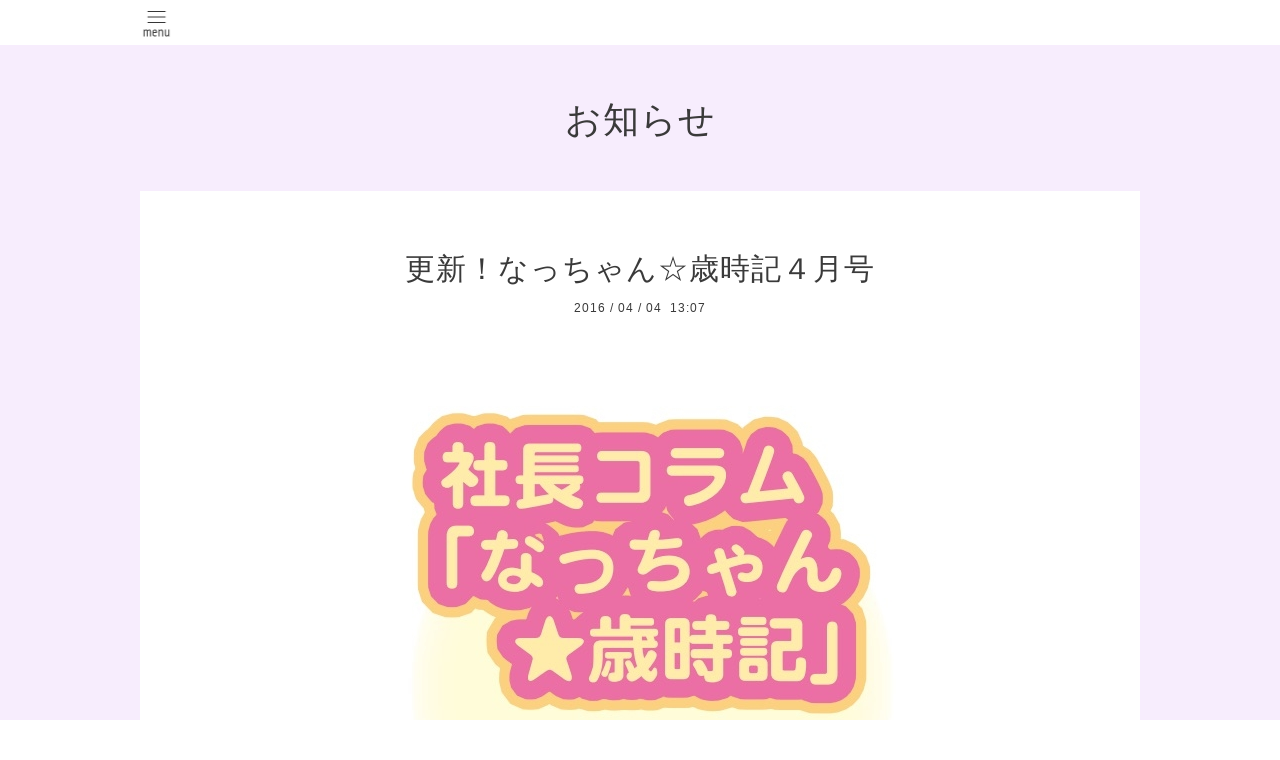

--- FILE ---
content_type: text/html; charset=utf-8
request_url: https://sanwa-sk.com/info/2016-04
body_size: 4078
content:
<!DOCTYPE html>
<html lang="ja">
<head>
  <!-- Pastel: ver.202303270000 -->
  <meta charset="utf-8">
  <title>お知らせ &gt; 2016-04 - なっちゃんリフォーム〜（株）三和設備工業</title>
  <meta name="viewport" content="width=device-width,initial-scale=1.0,minimum-scale=1.0">
  <meta name="description" content="お知らせ &gt; 2016-04 | 家のリフォームは何でも三和設備工業が運営する&quot;なっちゃんリフォーム&quot;へお気軽にご相談ください。">
  <meta name="keywords" content="株式会社三和設備工業,防府市,山口市,リフォーム,水漏れ修理,蛇口,トイレ,お風呂,台所,補修,増改築,建具,サッシ,">
  <meta property="og:title" content="なっちゃんリフォーム〜（株）三和設備工業">
  <meta property="og:image" content="">
  <meta property="og:site_name" content="なっちゃんリフォーム〜（株）三和設備工業">
  
  <link rel="alternate" type="application/rss+xml" title="なっちゃんリフォーム〜（株）三和設備工業 / RSS" href="/feed.rss">
  <link rel='stylesheet' href='https://fonts.googleapis.com/css?family=Quicksand:400,700 | PT+Sans+Caption:400,700'>
  <link rel="stylesheet" href="/style.css?919967-1750381222">
  <link rel="stylesheet" href="/css/font-awesome/css/font-awesome.min.css">
  <link rel="stylesheet" href="/assets/slick/slick.css">
  <script src="/assets/jquery/jquery-3.5.1.min.js"></script>
  <script src="/assets/clipsquareimage/jquery.clipsquareimage.js"></script>
</head>

<body id="info">

  <div id="container">

    <!-- #header -->
    <div id="header" class="cd-header">
      <div class="inner">

      <div class="element shop_tel" data-shoptel="0835-32-0116">
        <div>
          <i class="fa fa-phone-square"></i>&nbsp;0835-32-0116
        </div>
      </div>

      <div class="header_social_wrap">
         
        

        
      </div>

      <div class="element navi pc">
        <ul class="navi_list">

          
          <li class="footer_navi_top">
            <a href="/" >トップページ</a>
          </li>
          
          <li class="footer_navi_info active">
            <a href="/info" >お知らせ</a>
          </li>
          
          <li class="footer_navi_free free_39341">
            <a href="/free/greeting" >社長よりご挨拶</a>
          </li>
          
          <li class="footer_navi_free free_462648">
            <a href="/free/chirashi" >なっちゃんリフォーム通信バックナンバー</a>
          </li>
          
          <li class="footer_navi_menu">
            <a href="/menu" >サービスメニュー</a>
          </li>
          
          <li class="footer_navi_free free_53890">
            <a href="/free/akiyakanri" >空き家管理サービス「おウチの見守り隊」</a>
          </li>
          
          <li class="footer_navi_about">
            <a href="/about" >店舗情報</a>
          </li>
          
          <li class="footer_navi_contact">
            <a href="/contact" >お問い合わせ</a>
          </li>
          

        </ul>
      </div>
      <!-- /#navi -->

      <div id="button_navi">
        <div class="navi_trigger cd-primary-nav-trigger">
          <img class="menu_btn" src="/img/theme_pastel/menu_btn.png">
          <img class="menu_close_btn" src="/img/theme_pastel/menu_close_btn.png">
        </div>
      </div>

      </div>
      <!-- /.inner -->

      <div class="navi mobile"></div>

    </div>
    <!-- /#header -->


    <div id="content">

<!-- CONTENT ----------------------------------------------------------------------- -->

  <h1 class="element logo">
    <a class="shop_sitename" href="https://sanwa-sk.com">なっちゃんリフォーム〜（株）三和設備工業</a>
  </h1>

  
  <h2 class="page_title">
    お知らせ
  </h2>
  


  
    
  
    <ul class="sub_navi">
<li><a href='/info/2024-01'>2024-01（1）</a></li>
<li><a href='/info/2023-04'>2023-04（1）</a></li>
<li><a href='/info/2023-03'>2023-03（1）</a></li>
<li><a href='/info/2023-02'>2023-02（1）</a></li>
<li><a href='/info/2023-01'>2023-01（1）</a></li>
<li><a href='/info/2022-04'>2022-04（1）</a></li>
<li><a href='/info/2022-03'>2022-03（1）</a></li>
<li><a href='/info/2022-02'>2022-02（1）</a></li>
<li><a href='/info/2022-01'>2022-01（1）</a></li>
<li><a href='/info/2021-12'>2021-12（1）</a></li>
<li><a href='/info/2021-11'>2021-11（1）</a></li>
<li><a href='/info/2021-10'>2021-10（1）</a></li>
<li><a href='/info/2021-09'>2021-09（1）</a></li>
<li><a href='/info/2021-08'>2021-08（1）</a></li>
<li><a href='/info/2021-07'>2021-07（1）</a></li>
<li><a href='/info/2021-06'>2021-06（1）</a></li>
<li><a href='/info/2021-05'>2021-05（1）</a></li>
<li><a href='/info/2021-04'>2021-04（1）</a></li>
<li><a href='/info/2021-03'>2021-03（1）</a></li>
<li><a href='/info/2021-02'>2021-02（1）</a></li>
<li><a href='/info/2021-01'>2021-01（1）</a></li>
<li><a href='/info/2020-12'>2020-12（1）</a></li>
<li><a href='/info/2020-11'>2020-11（1）</a></li>
<li><a href='/info/2020-10'>2020-10（1）</a></li>
<li><a href='/info/2020-09'>2020-09（1）</a></li>
<li><a href='/info/2020-08'>2020-08（1）</a></li>
<li><a href='/info/2020-07'>2020-07（1）</a></li>
<li><a href='/info/2020-06'>2020-06（1）</a></li>
<li><a href='/info/2020-05'>2020-05（1）</a></li>
<li><a href='/info/2019-12'>2019-12（1）</a></li>
<li><a href='/info/2019-08'>2019-08（1）</a></li>
<li><a href='/info/2019-04'>2019-04（1）</a></li>
<li><a href='/info/2019-03'>2019-03（1）</a></li>
<li><a href='/info/2019-02'>2019-02（1）</a></li>
<li><a href='/info/2019-01'>2019-01（1）</a></li>
<li><a href='/info/2018-12'>2018-12（1）</a></li>
<li><a href='/info/2018-11'>2018-11（1）</a></li>
<li><a href='/info/2018-10'>2018-10（1）</a></li>
<li><a href='/info/2018-09'>2018-09（1）</a></li>
<li><a href='/info/2018-08'>2018-08（1）</a></li>
<li><a href='/info/2018-07'>2018-07（1）</a></li>
<li><a href='/info/2018-06'>2018-06（1）</a></li>
<li><a href='/info/2018-05'>2018-05（1）</a></li>
<li><a href='/info/2018-04'>2018-04（1）</a></li>
<li><a href='/info/2018-03'>2018-03（1）</a></li>
<li><a href='/info/2018-02'>2018-02（1）</a></li>
<li><a href='/info/2018-01'>2018-01（1）</a></li>
<li><a href='/info/2017-12'>2017-12（1）</a></li>
<li><a href='/info/2017-11'>2017-11（1）</a></li>
<li><a href='/info/2017-10'>2017-10（1）</a></li>
<li><a href='/info/2017-08'>2017-08（1）</a></li>
<li><a href='/info/2017-07'>2017-07（2）</a></li>
<li><a href='/info/2017-06'>2017-06（1）</a></li>
<li><a href='/info/2017-05'>2017-05（1）</a></li>
<li><a href='/info/2017-04'>2017-04（1）</a></li>
<li><a href='/info/2017-02'>2017-02（2）</a></li>
<li><a href='/info/2017-01'>2017-01（1）</a></li>
<li><a href='/info/2016-12'>2016-12（1）</a></li>
<li><a href='/info/2016-11'>2016-11（1）</a></li>
<li><a href='/info/2016-10'>2016-10（1）</a></li>
<li><a href='/info/2016-09'>2016-09（1）</a></li>
<li><a href='/info/2016-08'>2016-08（3）</a></li>
<li><a href='/info/2016-07'>2016-07（3）</a></li>
<li><a href='/info/2016-06'>2016-06（3）</a></li>
<li><a href='/info/2016-04' class='active'>2016-04（2）</a></li>
<li><a href='/info/2016-03'>2016-03（1）</a></li>
<li><a href='/info/2016-02'>2016-02（1）</a></li>
<li><a href='/info/2016-01'>2016-01（1）</a></li>
<li><a href='/info/2015-12'>2015-12（1）</a></li>
<li><a href='/info/2015-11'>2015-11（1）</a></li>
<li><a href='/info/2015-10'>2015-10（1）</a></li>
<li><a href='/info/2015-09'>2015-09（1）</a></li>
<li><a href='/info/2015-08'>2015-08（1）</a></li>
<li><a href='/info/2015-07'>2015-07（1）</a></li>
<li><a href='/info/2015-06'>2015-06（1）</a></li>
<li><a href='/info/2015-05'>2015-05（1）</a></li>
<li><a href='/info/2015-04'>2015-04（1）</a></li>
<li><a href='/info/2015-03'>2015-03（1）</a></li>
<li><a href='/info/2015-02'>2015-02（1）</a></li>
<li><a href='/info/2015-01'>2015-01（1）</a></li>
<li><a href='/info/2014-12'>2014-12（1）</a></li>
<li><a href='/info/2014-11'>2014-11（1）</a></li>
<li><a href='/info/2014-10'>2014-10（1）</a></li>
<li><a href='/info/2014-09'>2014-09（1）</a></li>
<li><a href='/info/2014-08'>2014-08（1）</a></li>
<li><a href='/info/2014-07'>2014-07（1）</a></li>
<li><a href='/info/2014-06'>2014-06（1）</a></li>
<li><a href='/info/2014-05'>2014-05（1）</a></li>
<li><a href='/info/2014-04'>2014-04（1）</a></li>
<li><a href='/info/2014-03'>2014-03（1）</a></li>
<li><a href='/info/2014-02'>2014-02（1）</a></li>
<li><a href='/info/2014-01'>2014-01（1）</a></li>
<li><a href='/info/2013-11'>2013-11（1）</a></li>
<li><a href='/info/2013-07'>2013-07（1）</a></li>
<li><a href='/info/2012-11'>2012-11（1）</a></li>
<li><a href='/info/2012-09'>2012-09（1）</a></li>
<li><a href='/info/2012-08'>2012-08（1）</a></li>
<li><a href='/info/2012-07'>2012-07（1）</a></li>
<li><a href='/info/2012-05'>2012-05（1）</a></li>
<li><a href='/info/2011-11'>2011-11（1）</a></li>
</ul>

  
    
  
    
  
    
  
    
  
    
  
    
  




<!----------------------------------------------
ページ：トップ
---------------------------------------------->
<script>
  var slideshowInt = '';
  slideshowInt = (slideshowInt === '') ? 4000 : parseInt(slideshowInt);

  var slideshow = {
      interval: slideshowInt
  }
</script>

<script src="/js/theme_pastel/top.js?20151028"></script>

<div id="wrap_slider">
  
</div>

<div class="section welcomemessage">
  <div class="inner">

    <div class="element site_description">
      <span>家のリフォームは何でも三和設備工業が運営する"なっちゃんリフォーム"へお気軽にご相談ください。</span>
    </div>

    <div class="message textfield">
      
    </div>

  </div>
</div>

<div class="section information">
  <div class="inner">
    <div class="list">
      
    </div>
  </div>
</div>





<!----------------------------------------------
ページ：インフォメーション
---------------------------------------------->
<div class="inner">

  <!-- .autopagerize_page_element -->
  <div class="autopagerize_page_element">

    
    <!-- .article -->
    <div class="article">

      <div class="body">

        <h3 class="article_title">
          <a href="/info/1148718">更新！なっちゃん☆歳時記４月号</a>
        </h3>

        <div class="date">
          2016<span> / </span>04<span> / </span>04&nbsp;&nbsp;13:07
        </div>

        <div class="photo">
          <img src='//cdn.goope.jp/8311/160404130945-5701e9099487e.jpg' alt='名称未設定.jpg'/>
        </div>

        <div class="textfield">
          <p><span style="font-size: 14pt;">ある日の夕方、よその玄関前の出来事です。</span></p>
<p><span style="font-size: 14pt;">中から２人で話をしながら出た私に</span></p>
<p><span style="font-size: 14pt;">いきなり地面が近づいてきたではありませんか !?</span></p>
<p><span style="font-size: 14pt;"> 一瞬何が起きたのかわかりませんでしたが、</span></p>
<p><span style="font-size: 14pt;">地面が近づいたのではなく、</span></p>
<p><span style="font-size: 14pt;">一段落踏み外して転んでいました（涙） </span></p>
<p><span style="font-size: 14pt;">一緒にいた方が心配して「大丈夫 !?」と言われましたが、</span></p>
<p><span style="font-size: 14pt;">弁慶の泣き所を強打していて、</span></p>
<p><span style="font-size: 14pt;">痛くてすぐには立ち上がれない状況ですが、</span></p>
<p><span style="font-size: 14pt;">周囲は夕方で車の往来は多いし人前でもあるし、</span></p>
<p><span style="font-size: 14pt;">「大丈夫です!」</span></p>
<p><span style="font-size: 14pt;">と立ち上がり何事もなかったかのように</span></p>
<p><span style="font-size: 14pt;">車まで歩いて行ったものの、</span></p>
<p><span style="font-size: 14pt;">痛みでしばらく車でうずくまっていました。</span></p>
<p><span style="font-size: 14pt;">でも、こんなに痛いのに人間って人の前では恥ずかしくて、</span></p>
<p><span style="font-size: 14pt;">さも何事もなかったかのように起きあがっちゃうんですよね（笑）</span></p>
<p><span style="font-size: 14pt;">皆さんはこんな恥ずかしくて笑えるような経験はありませんか!?</span></p>
        </div>
      </div>

    </div>
    <!-- /.article -->
    
    <!-- .article -->
    <div class="article">

      <div class="body">

        <h3 class="article_title">
          <a href="/info/1148706">ご覧ください♪4月のなっちゃんリフォーム通信（チラシ）</a>
        </h3>

        <div class="date">
          2016<span> / </span>04<span> / </span>01&nbsp;&nbsp;12:49
        </div>

        <div class="photo">
          <img src='//cdn.goope.jp/8311/160404124947-5701e45b8eee8.jpg' alt='12901430_987613251292031_3466233391559114929_o.jpg'/>
        </div>

        <div class="textfield">
          <p><span style="font-size: 14pt;">こんにちは！(^^)/</span></p>
<p><span style="font-size: 14pt;">先週末は桜が満開でしたが</span></p>
<p><span style="font-size: 14pt;">お花見はされましたか？</span></p>
<p><span style="font-size: 14pt;">いよいよ暖かくなってきて</span></p>
<p><span style="font-size: 14pt;">リフォームがしやすい時期になりました。</span></p>
<p><span style="font-size: 14pt;">夏に備え、お風呂やトイレ、キッチンの水回りはもちろん</span></p>
<p><span style="font-size: 14pt;">お部屋や壁、床、天井、屋根、お庭、フェンス・塀など</span></p>
<p><span style="font-size: 14pt;">リフォームをすることろはございませんか？</span></p>
<p><span style="font-size: 14pt;">ちょっとリフォームしなくちゃな&hellip;というときは</span></p>
<p><span style="font-size: 14pt;">なっちゃん社長にぜひご相談くださいね(^^)/</span></p>
<p>&nbsp;</p>
<p><span style="font-size: 14pt;">さて、今月のなっちゃん通信です。ぜひご覧ください♪</span></p>
<p>&nbsp;</p>
<p><span style="font-size: 14pt;">【おもて】</span></p>
<p>&nbsp;</p>
<p class="pdf"><span style="font-size: 14pt;"><img src="https://goope.jp/img/icon/pdf/pdficon_16.png" width="16" height="16" alt="pdf" /> <a href="//cdn.goope.jp/8311/160404125355-5701e553d30e1.pdf" target="_blank">omote.pdf</a>&nbsp;</span></p>
<p>&nbsp;</p>
<p><span style="font-size: 14pt;">【う　ら】</span></p>
<p>&nbsp;</p>
<p class="pdf"><span style="font-size: 14pt;"><img src="https://goope.jp/img/icon/pdf/pdficon_16.png" width="16" height="16" alt="pdf" /> <a href="//cdn.goope.jp/8311/160404125412-5701e56402413.pdf" target="_blank">ura.pdf</a>&nbsp;</span></p>
        </div>
      </div>

    </div>
    <!-- /.article -->
    

  </div>
  <!-- /.autopagerize_page_element -->

</div>
<!-- /.inner -->






























<!-- CONTENT ----------------------------------------------------------------------- -->

    
    <div class="autopagerize_insert_before"></div>

    <div class="pager">
      <div class="inner">
        <div>
           <a href="/info/2016-04" class='chk'>1</a>
        </div>
      </div>
    </div>
    

    <div class="gadgets">
      <div class="inner">
      </div>
    </div>

    <ul class="info_footer_sub_navi">
      
      <li>
        
      </li>
      
      <li>
        <ul class="sub_navi">
<li><a href='/info/2024-01'>2024-01（1）</a></li>
<li><a href='/info/2023-04'>2023-04（1）</a></li>
<li><a href='/info/2023-03'>2023-03（1）</a></li>
<li><a href='/info/2023-02'>2023-02（1）</a></li>
<li><a href='/info/2023-01'>2023-01（1）</a></li>
<li><a href='/info/2022-04'>2022-04（1）</a></li>
<li><a href='/info/2022-03'>2022-03（1）</a></li>
<li><a href='/info/2022-02'>2022-02（1）</a></li>
<li><a href='/info/2022-01'>2022-01（1）</a></li>
<li><a href='/info/2021-12'>2021-12（1）</a></li>
<li><a href='/info/2021-11'>2021-11（1）</a></li>
<li><a href='/info/2021-10'>2021-10（1）</a></li>
<li><a href='/info/2021-09'>2021-09（1）</a></li>
<li><a href='/info/2021-08'>2021-08（1）</a></li>
<li><a href='/info/2021-07'>2021-07（1）</a></li>
<li><a href='/info/2021-06'>2021-06（1）</a></li>
<li><a href='/info/2021-05'>2021-05（1）</a></li>
<li><a href='/info/2021-04'>2021-04（1）</a></li>
<li><a href='/info/2021-03'>2021-03（1）</a></li>
<li><a href='/info/2021-02'>2021-02（1）</a></li>
<li><a href='/info/2021-01'>2021-01（1）</a></li>
<li><a href='/info/2020-12'>2020-12（1）</a></li>
<li><a href='/info/2020-11'>2020-11（1）</a></li>
<li><a href='/info/2020-10'>2020-10（1）</a></li>
<li><a href='/info/2020-09'>2020-09（1）</a></li>
<li><a href='/info/2020-08'>2020-08（1）</a></li>
<li><a href='/info/2020-07'>2020-07（1）</a></li>
<li><a href='/info/2020-06'>2020-06（1）</a></li>
<li><a href='/info/2020-05'>2020-05（1）</a></li>
<li><a href='/info/2019-12'>2019-12（1）</a></li>
<li><a href='/info/2019-08'>2019-08（1）</a></li>
<li><a href='/info/2019-04'>2019-04（1）</a></li>
<li><a href='/info/2019-03'>2019-03（1）</a></li>
<li><a href='/info/2019-02'>2019-02（1）</a></li>
<li><a href='/info/2019-01'>2019-01（1）</a></li>
<li><a href='/info/2018-12'>2018-12（1）</a></li>
<li><a href='/info/2018-11'>2018-11（1）</a></li>
<li><a href='/info/2018-10'>2018-10（1）</a></li>
<li><a href='/info/2018-09'>2018-09（1）</a></li>
<li><a href='/info/2018-08'>2018-08（1）</a></li>
<li><a href='/info/2018-07'>2018-07（1）</a></li>
<li><a href='/info/2018-06'>2018-06（1）</a></li>
<li><a href='/info/2018-05'>2018-05（1）</a></li>
<li><a href='/info/2018-04'>2018-04（1）</a></li>
<li><a href='/info/2018-03'>2018-03（1）</a></li>
<li><a href='/info/2018-02'>2018-02（1）</a></li>
<li><a href='/info/2018-01'>2018-01（1）</a></li>
<li><a href='/info/2017-12'>2017-12（1）</a></li>
<li><a href='/info/2017-11'>2017-11（1）</a></li>
<li><a href='/info/2017-10'>2017-10（1）</a></li>
<li><a href='/info/2017-08'>2017-08（1）</a></li>
<li><a href='/info/2017-07'>2017-07（2）</a></li>
<li><a href='/info/2017-06'>2017-06（1）</a></li>
<li><a href='/info/2017-05'>2017-05（1）</a></li>
<li><a href='/info/2017-04'>2017-04（1）</a></li>
<li><a href='/info/2017-02'>2017-02（2）</a></li>
<li><a href='/info/2017-01'>2017-01（1）</a></li>
<li><a href='/info/2016-12'>2016-12（1）</a></li>
<li><a href='/info/2016-11'>2016-11（1）</a></li>
<li><a href='/info/2016-10'>2016-10（1）</a></li>
<li><a href='/info/2016-09'>2016-09（1）</a></li>
<li><a href='/info/2016-08'>2016-08（3）</a></li>
<li><a href='/info/2016-07'>2016-07（3）</a></li>
<li><a href='/info/2016-06'>2016-06（3）</a></li>
<li><a href='/info/2016-04' class='active'>2016-04（2）</a></li>
<li><a href='/info/2016-03'>2016-03（1）</a></li>
<li><a href='/info/2016-02'>2016-02（1）</a></li>
<li><a href='/info/2016-01'>2016-01（1）</a></li>
<li><a href='/info/2015-12'>2015-12（1）</a></li>
<li><a href='/info/2015-11'>2015-11（1）</a></li>
<li><a href='/info/2015-10'>2015-10（1）</a></li>
<li><a href='/info/2015-09'>2015-09（1）</a></li>
<li><a href='/info/2015-08'>2015-08（1）</a></li>
<li><a href='/info/2015-07'>2015-07（1）</a></li>
<li><a href='/info/2015-06'>2015-06（1）</a></li>
<li><a href='/info/2015-05'>2015-05（1）</a></li>
<li><a href='/info/2015-04'>2015-04（1）</a></li>
<li><a href='/info/2015-03'>2015-03（1）</a></li>
<li><a href='/info/2015-02'>2015-02（1）</a></li>
<li><a href='/info/2015-01'>2015-01（1）</a></li>
<li><a href='/info/2014-12'>2014-12（1）</a></li>
<li><a href='/info/2014-11'>2014-11（1）</a></li>
<li><a href='/info/2014-10'>2014-10（1）</a></li>
<li><a href='/info/2014-09'>2014-09（1）</a></li>
<li><a href='/info/2014-08'>2014-08（1）</a></li>
<li><a href='/info/2014-07'>2014-07（1）</a></li>
<li><a href='/info/2014-06'>2014-06（1）</a></li>
<li><a href='/info/2014-05'>2014-05（1）</a></li>
<li><a href='/info/2014-04'>2014-04（1）</a></li>
<li><a href='/info/2014-03'>2014-03（1）</a></li>
<li><a href='/info/2014-02'>2014-02（1）</a></li>
<li><a href='/info/2014-01'>2014-01（1）</a></li>
<li><a href='/info/2013-11'>2013-11（1）</a></li>
<li><a href='/info/2013-07'>2013-07（1）</a></li>
<li><a href='/info/2012-11'>2012-11（1）</a></li>
<li><a href='/info/2012-09'>2012-09（1）</a></li>
<li><a href='/info/2012-08'>2012-08（1）</a></li>
<li><a href='/info/2012-07'>2012-07（1）</a></li>
<li><a href='/info/2012-05'>2012-05（1）</a></li>
<li><a href='/info/2011-11'>2011-11（1）</a></li>
</ul>

      </li>
      
      <li>
        
      </li>
      
      <li>
        
      </li>
      
      <li>
        
      </li>
      
      <li>
        
      </li>
      
      <li>
        
      </li>
      
      <li>
        
      </li>
      
    </ul>

    <div class="social">
      <div class="inner"></div>
    </div>

    </div>
    <!-- /#content -->


    <div id="footer">
      <div class="inner">
        
        <div class="pastel_copyright">
          &copy;2026 <a href="https://sanwa-sk.com">株式会社三和設備工業</a>. All Rights Reserved.
        </div>
      </div>
    </div>

  </div>
  <!-- /#container -->

  <script src="/assets/colorbox/jquery.colorbox-1.6.4.min.js"></script>
  <script src="/js/tooltip.js"></script>
  <script src="/assets/slick/slick.js"></script>
  <script src="/assets/lineup/jquery-lineup.min.js"></script>
  <script src="/assets/tile/tile.js"></script>
  <script src="/js/theme_pastel/init.js?20200824"></script>
</body>
</html>
